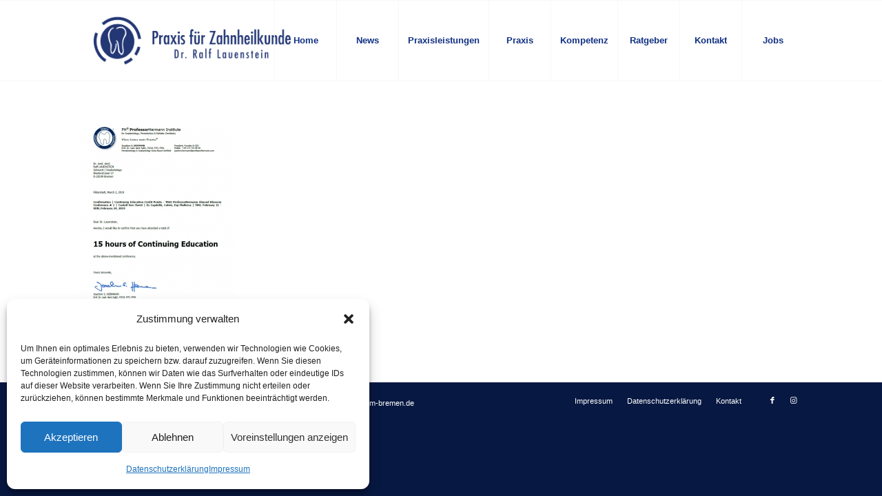

--- FILE ---
content_type: text/html; charset=UTF-8
request_url: https://www.zahnteam-bremen.de/kompetenz/15-hours_education/
body_size: 19726
content:
<!DOCTYPE html><html lang="de" class="html_stretched responsive av-preloader-disabled  html_header_top html_logo_left html_main_nav_header html_menu_right html_large html_header_sticky html_header_shrinking_disabled html_mobile_menu_tablet html_header_searchicon_disabled html_content_align_center html_header_unstick_top_disabled html_header_stretch_disabled html_av-submenu-hidden html_av-submenu-display-click html_av-overlay-full html_av-submenu-noclone html_entry_id_1704 av-cookies-no-cookie-consent av-no-preview av-default-lightbox html_text_menu_active av-mobile-menu-switch-default"><head><meta charset="UTF-8" /><meta name="viewport" content="width=device-width, initial-scale=1"><meta name='robots' content='index, follow, max-image-preview:large, max-snippet:-1, max-video-preview:-1' /><title>15-hours_Education - Zahnarztpraxis Bremen - Zahnteam Dr. Ralf Lauenstein - Ihr Zahnarzt</title><link rel="canonical" href="https://www.zahnteam-bremen.de/kompetenz/15-hours_education/" /><meta property="og:locale" content="de_DE" /><meta property="og:type" content="article" /><meta property="og:title" content="15-hours_Education - Zahnarztpraxis Bremen - Zahnteam Dr. Ralf Lauenstein - Ihr Zahnarzt" /><meta property="og:url" content="https://www.zahnteam-bremen.de/kompetenz/15-hours_education/" /><meta property="og:site_name" content="Zahnarztpraxis Bremen - Zahnteam Dr. Ralf Lauenstein - Ihr Zahnarzt" /><meta property="og:image" content="https://www.zahnteam-bremen.de/kompetenz/15-hours_education" /><meta property="og:image:width" content="720" /><meta property="og:image:height" content="952" /><meta property="og:image:type" content="image/jpeg" /><meta name="twitter:card" content="summary_large_image" /> <script type="application/ld+json" class="yoast-schema-graph">{"@context":"https://schema.org","@graph":[{"@type":"WebPage","@id":"https://www.zahnteam-bremen.de/kompetenz/15-hours_education/","url":"https://www.zahnteam-bremen.de/kompetenz/15-hours_education/","name":"15-hours_Education - Zahnarztpraxis Bremen - Zahnteam Dr. Ralf Lauenstein - Ihr Zahnarzt","isPartOf":{"@id":"https://www.zahnteam-bremen.de/#website"},"primaryImageOfPage":{"@id":"https://www.zahnteam-bremen.de/kompetenz/15-hours_education/#primaryimage"},"image":{"@id":"https://www.zahnteam-bremen.de/kompetenz/15-hours_education/#primaryimage"},"thumbnailUrl":"https://www.zahnteam-bremen.de/wp-content/uploads/2019/03/15-hours_Education.jpg","datePublished":"2019-03-06T13:22:20+00:00","dateModified":"2019-03-06T13:22:20+00:00","breadcrumb":{"@id":"https://www.zahnteam-bremen.de/kompetenz/15-hours_education/#breadcrumb"},"inLanguage":"de","potentialAction":[{"@type":"ReadAction","target":["https://www.zahnteam-bremen.de/kompetenz/15-hours_education/"]}]},{"@type":"ImageObject","inLanguage":"de","@id":"https://www.zahnteam-bremen.de/kompetenz/15-hours_education/#primaryimage","url":"https://www.zahnteam-bremen.de/wp-content/uploads/2019/03/15-hours_Education.jpg","contentUrl":"https://www.zahnteam-bremen.de/wp-content/uploads/2019/03/15-hours_Education.jpg","width":720,"height":952},{"@type":"BreadcrumbList","@id":"https://www.zahnteam-bremen.de/kompetenz/15-hours_education/#breadcrumb","itemListElement":[{"@type":"ListItem","position":1,"name":"Startseite","item":"https://www.zahnteam-bremen.de/home-2/"},{"@type":"ListItem","position":2,"name":"Kompetenz","item":"https://www.zahnteam-bremen.de/kompetenz/"},{"@type":"ListItem","position":3,"name":"15-hours_Education"}]},{"@type":"WebSite","@id":"https://www.zahnteam-bremen.de/#website","url":"https://www.zahnteam-bremen.de/","name":"Zahnarztpraxis Bremen - Zahnteam Dr. Ralf Lauenstein - Ihr Zahnarzt","description":"Ihr Zahnarzt für Zahnheilkunde ✓ Implantologie ✓ Wurzelbehandlungen ✓ Kiefergelenkdiagnostik ✓ Hypnose ✓ Lachgassedierung ✓ Kieferorthopädie ✓ in Bremen","potentialAction":[{"@type":"SearchAction","target":{"@type":"EntryPoint","urlTemplate":"https://www.zahnteam-bremen.de/?s={search_term_string}"},"query-input":"required name=search_term_string"}],"inLanguage":"de"}]}</script> <link rel='dns-prefetch' href='//www.zahnteam-bremen.de' /><link rel="alternate" type="application/rss+xml" title="Zahnarztpraxis Bremen - Zahnteam Dr. Ralf Lauenstein - Ihr Zahnarzt &raquo; Feed" href="https://www.zahnteam-bremen.de/feed/" /><link rel="alternate" type="application/rss+xml" title="Zahnarztpraxis Bremen - Zahnteam Dr. Ralf Lauenstein - Ihr Zahnarzt &raquo; Kommentar-Feed" href="https://www.zahnteam-bremen.de/comments/feed/" /> <script defer src="[data-uri]"></script> <link rel='stylesheet' id='avia-grid-css' href='https://www.zahnteam-bremen.de/wp-content/cache/autoptimize/autoptimize_single_c923986f264dfaa53264fe9f68f83beb.php?ver=6.0.1' type='text/css' media='all' /><link rel='stylesheet' id='avia-base-css' href='https://www.zahnteam-bremen.de/wp-content/cache/autoptimize/autoptimize_single_2f1f48efb0fc2a01306c32bc96738044.php?ver=6.0.1' type='text/css' media='all' /><link rel='stylesheet' id='avia-layout-css' href='https://www.zahnteam-bremen.de/wp-content/cache/autoptimize/autoptimize_single_c333f5ddc3ede1aa1afe2ce35afbc038.php?ver=6.0.1' type='text/css' media='all' /><link rel='stylesheet' id='avia-module-audioplayer-css' href='https://www.zahnteam-bremen.de/wp-content/cache/autoptimize/autoptimize_single_033acd0d6e0b5e2a913b66de50a96cbf.php?ver=6.0.1' type='text/css' media='all' /><link rel='stylesheet' id='avia-module-blog-css' href='https://www.zahnteam-bremen.de/wp-content/cache/autoptimize/autoptimize_single_bed5975b4827b5b20d53a01af01c3ed8.php?ver=6.0.1' type='text/css' media='all' /><link rel='stylesheet' id='avia-module-postslider-css' href='https://www.zahnteam-bremen.de/wp-content/cache/autoptimize/autoptimize_single_4ca084bf8bb2bf3074bdf5836596176e.php?ver=6.0.1' type='text/css' media='all' /><link rel='stylesheet' id='avia-module-button-css' href='https://www.zahnteam-bremen.de/wp-content/cache/autoptimize/autoptimize_single_eed9fff5128dcc57fdf6f99ba6b8eaf6.php?ver=6.0.1' type='text/css' media='all' /><link rel='stylesheet' id='avia-module-buttonrow-css' href='https://www.zahnteam-bremen.de/wp-content/cache/autoptimize/autoptimize_single_4eed102095e23d4e6d345081846064b3.php?ver=6.0.1' type='text/css' media='all' /><link rel='stylesheet' id='avia-module-button-fullwidth-css' href='https://www.zahnteam-bremen.de/wp-content/cache/autoptimize/autoptimize_single_9fec04997da80fdad2777108111f9e45.php?ver=6.0.1' type='text/css' media='all' /><link rel='stylesheet' id='avia-module-catalogue-css' href='https://www.zahnteam-bremen.de/wp-content/cache/autoptimize/autoptimize_single_76307b39f4976719167440011c0edfdb.php?ver=6.0.1' type='text/css' media='all' /><link rel='stylesheet' id='avia-module-comments-css' href='https://www.zahnteam-bremen.de/wp-content/cache/autoptimize/autoptimize_single_5bbf3ee9aaed957bec384aa668f1c0b5.php?ver=6.0.1' type='text/css' media='all' /><link rel='stylesheet' id='avia-module-contact-css' href='https://www.zahnteam-bremen.de/wp-content/cache/autoptimize/autoptimize_single_a9f40e3b207f53ed167783f87e6f7088.php?ver=6.0.1' type='text/css' media='all' /><link rel='stylesheet' id='avia-module-slideshow-css' href='https://www.zahnteam-bremen.de/wp-content/cache/autoptimize/autoptimize_single_2bb8f40f0ff92972794847f8aa641d23.php?ver=6.0.1' type='text/css' media='all' /><link rel='stylesheet' id='avia-module-slideshow-contentpartner-css' href='https://www.zahnteam-bremen.de/wp-content/cache/autoptimize/autoptimize_single_038303577e672241c16a4370f69be861.php?ver=6.0.1' type='text/css' media='all' /><link rel='stylesheet' id='avia-module-countdown-css' href='https://www.zahnteam-bremen.de/wp-content/cache/autoptimize/autoptimize_single_0bf8d0ce5416dbc3c57339ab2953a790.php?ver=6.0.1' type='text/css' media='all' /><link rel='stylesheet' id='avia-module-dynamic-field-css' href='https://www.zahnteam-bremen.de/wp-content/cache/autoptimize/autoptimize_single_5cddc258478e9794566587bed71d8f73.php?ver=6.0.1' type='text/css' media='all' /><link rel='stylesheet' id='avia-module-gallery-css' href='https://www.zahnteam-bremen.de/wp-content/cache/autoptimize/autoptimize_single_69a6fec7c68809bd986ef13883380d32.php?ver=6.0.1' type='text/css' media='all' /><link rel='stylesheet' id='avia-module-gallery-hor-css' href='https://www.zahnteam-bremen.de/wp-content/cache/autoptimize/autoptimize_single_1a3ef8762c3499be7edd1b9b02809a94.php?ver=6.0.1' type='text/css' media='all' /><link rel='stylesheet' id='avia-module-maps-css' href='https://www.zahnteam-bremen.de/wp-content/cache/autoptimize/autoptimize_single_f75ffd0986745561f1623bba185a6f53.php?ver=6.0.1' type='text/css' media='all' /><link rel='stylesheet' id='avia-module-gridrow-css' href='https://www.zahnteam-bremen.de/wp-content/cache/autoptimize/autoptimize_single_1e01017296f42c31721612d90e74ae7b.php?ver=6.0.1' type='text/css' media='all' /><link rel='stylesheet' id='avia-module-heading-css' href='https://www.zahnteam-bremen.de/wp-content/cache/autoptimize/autoptimize_single_106d26af122106b3a10a6d4b68ba7938.php?ver=6.0.1' type='text/css' media='all' /><link rel='stylesheet' id='avia-module-rotator-css' href='https://www.zahnteam-bremen.de/wp-content/cache/autoptimize/autoptimize_single_9c84210f49b8385742de8d7d25424ac5.php?ver=6.0.1' type='text/css' media='all' /><link rel='stylesheet' id='avia-module-hr-css' href='https://www.zahnteam-bremen.de/wp-content/cache/autoptimize/autoptimize_single_0787a678248ef8097d9221deae3282bb.php?ver=6.0.1' type='text/css' media='all' /><link rel='stylesheet' id='avia-module-icon-css' href='https://www.zahnteam-bremen.de/wp-content/cache/autoptimize/autoptimize_single_7094c0d353efd1042d5845de0ee6f688.php?ver=6.0.1' type='text/css' media='all' /><link rel='stylesheet' id='avia-module-icon-circles-css' href='https://www.zahnteam-bremen.de/wp-content/cache/autoptimize/autoptimize_single_4a1d25c3b5ff1e94db3c6973a79b8f4a.php?ver=6.0.1' type='text/css' media='all' /><link rel='stylesheet' id='avia-module-iconbox-css' href='https://www.zahnteam-bremen.de/wp-content/cache/autoptimize/autoptimize_single_005bcb124fa00155ce28d856c990c11d.php?ver=6.0.1' type='text/css' media='all' /><link rel='stylesheet' id='avia-module-icongrid-css' href='https://www.zahnteam-bremen.de/wp-content/cache/autoptimize/autoptimize_single_51fc53d52017b60ed06d77309f29edff.php?ver=6.0.1' type='text/css' media='all' /><link rel='stylesheet' id='avia-module-iconlist-css' href='https://www.zahnteam-bremen.de/wp-content/cache/autoptimize/autoptimize_single_2edad00c33795d9c6d5026a8130ad603.php?ver=6.0.1' type='text/css' media='all' /><link rel='stylesheet' id='avia-module-image-css' href='https://www.zahnteam-bremen.de/wp-content/cache/autoptimize/autoptimize_single_8b8aa660d24c88b1dfa81853bde06a58.php?ver=6.0.1' type='text/css' media='all' /><link rel='stylesheet' id='avia-module-image-diff-css' href='https://www.zahnteam-bremen.de/wp-content/cache/autoptimize/autoptimize_single_5d234117a84514837763c9a8145d0a6b.php?ver=6.0.1' type='text/css' media='all' /><link rel='stylesheet' id='avia-module-hotspot-css' href='https://www.zahnteam-bremen.de/wp-content/cache/autoptimize/autoptimize_single_d9cfe6c30ef8065a570d70490c925668.php?ver=6.0.1' type='text/css' media='all' /><link rel='stylesheet' id='avia-module-sc-lottie-animation-css' href='https://www.zahnteam-bremen.de/wp-content/cache/autoptimize/autoptimize_single_96072d373b2a94f692956ef73d6c3e68.php?ver=6.0.1' type='text/css' media='all' /><link rel='stylesheet' id='avia-module-magazine-css' href='https://www.zahnteam-bremen.de/wp-content/cache/autoptimize/autoptimize_single_4a6b857a338221553ee30f37e953b42c.php?ver=6.0.1' type='text/css' media='all' /><link rel='stylesheet' id='avia-module-masonry-css' href='https://www.zahnteam-bremen.de/wp-content/cache/autoptimize/autoptimize_single_1a204781902260bd76b3f17af1dd29f0.php?ver=6.0.1' type='text/css' media='all' /><link rel='stylesheet' id='avia-siteloader-css' href='https://www.zahnteam-bremen.de/wp-content/cache/autoptimize/autoptimize_single_2d6a61ca28a90c05968f32670397d449.php?ver=6.0.1' type='text/css' media='all' /><link rel='stylesheet' id='avia-module-menu-css' href='https://www.zahnteam-bremen.de/wp-content/cache/autoptimize/autoptimize_single_225d0a8b4b82ac97b95df541f151f675.php?ver=6.0.1' type='text/css' media='all' /><link rel='stylesheet' id='avia-module-notification-css' href='https://www.zahnteam-bremen.de/wp-content/cache/autoptimize/autoptimize_single_f25d2f95d38464649760467d6e732e71.php?ver=6.0.1' type='text/css' media='all' /><link rel='stylesheet' id='avia-module-numbers-css' href='https://www.zahnteam-bremen.de/wp-content/cache/autoptimize/autoptimize_single_ee6c8bed256d8b1eebc23409cd8df4a6.php?ver=6.0.1' type='text/css' media='all' /><link rel='stylesheet' id='avia-module-portfolio-css' href='https://www.zahnteam-bremen.de/wp-content/cache/autoptimize/autoptimize_single_56a6655dde0e69b1eeb09980fc830459.php?ver=6.0.1' type='text/css' media='all' /><link rel='stylesheet' id='avia-module-post-metadata-css' href='https://www.zahnteam-bremen.de/wp-content/cache/autoptimize/autoptimize_single_b5928a524e34135d81d395d2830cdf16.php?ver=6.0.1' type='text/css' media='all' /><link rel='stylesheet' id='avia-module-progress-bar-css' href='https://www.zahnteam-bremen.de/wp-content/cache/autoptimize/autoptimize_single_010e4eacd2807cf48b81ddff352365a3.php?ver=6.0.1' type='text/css' media='all' /><link rel='stylesheet' id='avia-module-promobox-css' href='https://www.zahnteam-bremen.de/wp-content/cache/autoptimize/autoptimize_single_6f78594beea65e98252b422acb83234b.php?ver=6.0.1' type='text/css' media='all' /><link rel='stylesheet' id='avia-sc-search-css' href='https://www.zahnteam-bremen.de/wp-content/cache/autoptimize/autoptimize_single_b5f5ba0f6967fae83f656eaa2dcda69b.php?ver=6.0.1' type='text/css' media='all' /><link rel='stylesheet' id='avia-module-slideshow-accordion-css' href='https://www.zahnteam-bremen.de/wp-content/cache/autoptimize/autoptimize_single_aa302ceb48c87b48ba96a9e5daee5a36.php?ver=6.0.1' type='text/css' media='all' /><link rel='stylesheet' id='avia-module-slideshow-feature-image-css' href='https://www.zahnteam-bremen.de/wp-content/cache/autoptimize/autoptimize_single_e4dcc415ea1ba0135fe9d59c9d30dd40.php?ver=6.0.1' type='text/css' media='all' /><link rel='stylesheet' id='avia-module-slideshow-fullsize-css' href='https://www.zahnteam-bremen.de/wp-content/cache/autoptimize/autoptimize_single_e86ae087305d22072d5680fda3603297.php?ver=6.0.1' type='text/css' media='all' /><link rel='stylesheet' id='avia-module-slideshow-fullscreen-css' href='https://www.zahnteam-bremen.de/wp-content/cache/autoptimize/autoptimize_single_7b360c756bcb04ee36bf6fb26ee63879.php?ver=6.0.1' type='text/css' media='all' /><link rel='stylesheet' id='avia-module-slideshow-ls-css' href='https://www.zahnteam-bremen.de/wp-content/cache/autoptimize/autoptimize_single_579c66e16caabb71749071e4249aec07.php?ver=6.0.1' type='text/css' media='all' /><link rel='stylesheet' id='avia-module-social-css' href='https://www.zahnteam-bremen.de/wp-content/cache/autoptimize/autoptimize_single_4c67777637c22fb84d10abbd43e3739b.php?ver=6.0.1' type='text/css' media='all' /><link rel='stylesheet' id='avia-module-tabsection-css' href='https://www.zahnteam-bremen.de/wp-content/cache/autoptimize/autoptimize_single_419e0749594cb780749c645d935916da.php?ver=6.0.1' type='text/css' media='all' /><link rel='stylesheet' id='avia-module-table-css' href='https://www.zahnteam-bremen.de/wp-content/cache/autoptimize/autoptimize_single_f96b84036700e9e4d13a83c603fb9c2a.php?ver=6.0.1' type='text/css' media='all' /><link rel='stylesheet' id='avia-module-tabs-css' href='https://www.zahnteam-bremen.de/wp-content/cache/autoptimize/autoptimize_single_15af65796214614b782c84731b920acc.php?ver=6.0.1' type='text/css' media='all' /><link rel='stylesheet' id='avia-module-team-css' href='https://www.zahnteam-bremen.de/wp-content/cache/autoptimize/autoptimize_single_9edb01dc36e71bd3b2ffa3adede0c245.php?ver=6.0.1' type='text/css' media='all' /><link rel='stylesheet' id='avia-module-testimonials-css' href='https://www.zahnteam-bremen.de/wp-content/cache/autoptimize/autoptimize_single_dda20459cef16cb6c4b883d9c3ae38a5.php?ver=6.0.1' type='text/css' media='all' /><link rel='stylesheet' id='avia-module-timeline-css' href='https://www.zahnteam-bremen.de/wp-content/cache/autoptimize/autoptimize_single_b23053dc6fb585369b8cd2651c1c560f.php?ver=6.0.1' type='text/css' media='all' /><link rel='stylesheet' id='avia-module-toggles-css' href='https://www.zahnteam-bremen.de/wp-content/cache/autoptimize/autoptimize_single_60f474c88995d73274e9b03475058369.php?ver=6.0.1' type='text/css' media='all' /><link rel='stylesheet' id='avia-module-video-css' href='https://www.zahnteam-bremen.de/wp-content/cache/autoptimize/autoptimize_single_4029f35be23eb9b06ae9d80d9281e374.php?ver=6.0.1' type='text/css' media='all' /><style id='wp-emoji-styles-inline-css' type='text/css'>img.wp-smiley, img.emoji {
		display: inline !important;
		border: none !important;
		box-shadow: none !important;
		height: 1em !important;
		width: 1em !important;
		margin: 0 0.07em !important;
		vertical-align: -0.1em !important;
		background: none !important;
		padding: 0 !important;
	}</style><link rel='stylesheet' id='wp-block-library-css' href='https://www.zahnteam-bremen.de/wp-includes/css/dist/block-library/style.min.css?ver=6.5.7' type='text/css' media='all' /><style id='global-styles-inline-css' type='text/css'>body{--wp--preset--color--black: #000000;--wp--preset--color--cyan-bluish-gray: #abb8c3;--wp--preset--color--white: #ffffff;--wp--preset--color--pale-pink: #f78da7;--wp--preset--color--vivid-red: #cf2e2e;--wp--preset--color--luminous-vivid-orange: #ff6900;--wp--preset--color--luminous-vivid-amber: #fcb900;--wp--preset--color--light-green-cyan: #7bdcb5;--wp--preset--color--vivid-green-cyan: #00d084;--wp--preset--color--pale-cyan-blue: #8ed1fc;--wp--preset--color--vivid-cyan-blue: #0693e3;--wp--preset--color--vivid-purple: #9b51e0;--wp--preset--color--metallic-red: #b02b2c;--wp--preset--color--maximum-yellow-red: #edae44;--wp--preset--color--yellow-sun: #eeee22;--wp--preset--color--palm-leaf: #83a846;--wp--preset--color--aero: #7bb0e7;--wp--preset--color--old-lavender: #745f7e;--wp--preset--color--steel-teal: #5f8789;--wp--preset--color--raspberry-pink: #d65799;--wp--preset--color--medium-turquoise: #4ecac2;--wp--preset--gradient--vivid-cyan-blue-to-vivid-purple: linear-gradient(135deg,rgba(6,147,227,1) 0%,rgb(155,81,224) 100%);--wp--preset--gradient--light-green-cyan-to-vivid-green-cyan: linear-gradient(135deg,rgb(122,220,180) 0%,rgb(0,208,130) 100%);--wp--preset--gradient--luminous-vivid-amber-to-luminous-vivid-orange: linear-gradient(135deg,rgba(252,185,0,1) 0%,rgba(255,105,0,1) 100%);--wp--preset--gradient--luminous-vivid-orange-to-vivid-red: linear-gradient(135deg,rgba(255,105,0,1) 0%,rgb(207,46,46) 100%);--wp--preset--gradient--very-light-gray-to-cyan-bluish-gray: linear-gradient(135deg,rgb(238,238,238) 0%,rgb(169,184,195) 100%);--wp--preset--gradient--cool-to-warm-spectrum: linear-gradient(135deg,rgb(74,234,220) 0%,rgb(151,120,209) 20%,rgb(207,42,186) 40%,rgb(238,44,130) 60%,rgb(251,105,98) 80%,rgb(254,248,76) 100%);--wp--preset--gradient--blush-light-purple: linear-gradient(135deg,rgb(255,206,236) 0%,rgb(152,150,240) 100%);--wp--preset--gradient--blush-bordeaux: linear-gradient(135deg,rgb(254,205,165) 0%,rgb(254,45,45) 50%,rgb(107,0,62) 100%);--wp--preset--gradient--luminous-dusk: linear-gradient(135deg,rgb(255,203,112) 0%,rgb(199,81,192) 50%,rgb(65,88,208) 100%);--wp--preset--gradient--pale-ocean: linear-gradient(135deg,rgb(255,245,203) 0%,rgb(182,227,212) 50%,rgb(51,167,181) 100%);--wp--preset--gradient--electric-grass: linear-gradient(135deg,rgb(202,248,128) 0%,rgb(113,206,126) 100%);--wp--preset--gradient--midnight: linear-gradient(135deg,rgb(2,3,129) 0%,rgb(40,116,252) 100%);--wp--preset--font-size--small: 1rem;--wp--preset--font-size--medium: 1.125rem;--wp--preset--font-size--large: 1.75rem;--wp--preset--font-size--x-large: clamp(1.75rem, 3vw, 2.25rem);--wp--preset--spacing--20: 0.44rem;--wp--preset--spacing--30: 0.67rem;--wp--preset--spacing--40: 1rem;--wp--preset--spacing--50: 1.5rem;--wp--preset--spacing--60: 2.25rem;--wp--preset--spacing--70: 3.38rem;--wp--preset--spacing--80: 5.06rem;--wp--preset--shadow--natural: 6px 6px 9px rgba(0, 0, 0, 0.2);--wp--preset--shadow--deep: 12px 12px 50px rgba(0, 0, 0, 0.4);--wp--preset--shadow--sharp: 6px 6px 0px rgba(0, 0, 0, 0.2);--wp--preset--shadow--outlined: 6px 6px 0px -3px rgba(255, 255, 255, 1), 6px 6px rgba(0, 0, 0, 1);--wp--preset--shadow--crisp: 6px 6px 0px rgba(0, 0, 0, 1);}body { margin: 0;--wp--style--global--content-size: 800px;--wp--style--global--wide-size: 1130px; }.wp-site-blocks > .alignleft { float: left; margin-right: 2em; }.wp-site-blocks > .alignright { float: right; margin-left: 2em; }.wp-site-blocks > .aligncenter { justify-content: center; margin-left: auto; margin-right: auto; }:where(.is-layout-flex){gap: 0.5em;}:where(.is-layout-grid){gap: 0.5em;}body .is-layout-flow > .alignleft{float: left;margin-inline-start: 0;margin-inline-end: 2em;}body .is-layout-flow > .alignright{float: right;margin-inline-start: 2em;margin-inline-end: 0;}body .is-layout-flow > .aligncenter{margin-left: auto !important;margin-right: auto !important;}body .is-layout-constrained > .alignleft{float: left;margin-inline-start: 0;margin-inline-end: 2em;}body .is-layout-constrained > .alignright{float: right;margin-inline-start: 2em;margin-inline-end: 0;}body .is-layout-constrained > .aligncenter{margin-left: auto !important;margin-right: auto !important;}body .is-layout-constrained > :where(:not(.alignleft):not(.alignright):not(.alignfull)){max-width: var(--wp--style--global--content-size);margin-left: auto !important;margin-right: auto !important;}body .is-layout-constrained > .alignwide{max-width: var(--wp--style--global--wide-size);}body .is-layout-flex{display: flex;}body .is-layout-flex{flex-wrap: wrap;align-items: center;}body .is-layout-flex > *{margin: 0;}body .is-layout-grid{display: grid;}body .is-layout-grid > *{margin: 0;}body{padding-top: 0px;padding-right: 0px;padding-bottom: 0px;padding-left: 0px;}a:where(:not(.wp-element-button)){text-decoration: underline;}.wp-element-button, .wp-block-button__link{background-color: #32373c;border-width: 0;color: #fff;font-family: inherit;font-size: inherit;line-height: inherit;padding: calc(0.667em + 2px) calc(1.333em + 2px);text-decoration: none;}.has-black-color{color: var(--wp--preset--color--black) !important;}.has-cyan-bluish-gray-color{color: var(--wp--preset--color--cyan-bluish-gray) !important;}.has-white-color{color: var(--wp--preset--color--white) !important;}.has-pale-pink-color{color: var(--wp--preset--color--pale-pink) !important;}.has-vivid-red-color{color: var(--wp--preset--color--vivid-red) !important;}.has-luminous-vivid-orange-color{color: var(--wp--preset--color--luminous-vivid-orange) !important;}.has-luminous-vivid-amber-color{color: var(--wp--preset--color--luminous-vivid-amber) !important;}.has-light-green-cyan-color{color: var(--wp--preset--color--light-green-cyan) !important;}.has-vivid-green-cyan-color{color: var(--wp--preset--color--vivid-green-cyan) !important;}.has-pale-cyan-blue-color{color: var(--wp--preset--color--pale-cyan-blue) !important;}.has-vivid-cyan-blue-color{color: var(--wp--preset--color--vivid-cyan-blue) !important;}.has-vivid-purple-color{color: var(--wp--preset--color--vivid-purple) !important;}.has-metallic-red-color{color: var(--wp--preset--color--metallic-red) !important;}.has-maximum-yellow-red-color{color: var(--wp--preset--color--maximum-yellow-red) !important;}.has-yellow-sun-color{color: var(--wp--preset--color--yellow-sun) !important;}.has-palm-leaf-color{color: var(--wp--preset--color--palm-leaf) !important;}.has-aero-color{color: var(--wp--preset--color--aero) !important;}.has-old-lavender-color{color: var(--wp--preset--color--old-lavender) !important;}.has-steel-teal-color{color: var(--wp--preset--color--steel-teal) !important;}.has-raspberry-pink-color{color: var(--wp--preset--color--raspberry-pink) !important;}.has-medium-turquoise-color{color: var(--wp--preset--color--medium-turquoise) !important;}.has-black-background-color{background-color: var(--wp--preset--color--black) !important;}.has-cyan-bluish-gray-background-color{background-color: var(--wp--preset--color--cyan-bluish-gray) !important;}.has-white-background-color{background-color: var(--wp--preset--color--white) !important;}.has-pale-pink-background-color{background-color: var(--wp--preset--color--pale-pink) !important;}.has-vivid-red-background-color{background-color: var(--wp--preset--color--vivid-red) !important;}.has-luminous-vivid-orange-background-color{background-color: var(--wp--preset--color--luminous-vivid-orange) !important;}.has-luminous-vivid-amber-background-color{background-color: var(--wp--preset--color--luminous-vivid-amber) !important;}.has-light-green-cyan-background-color{background-color: var(--wp--preset--color--light-green-cyan) !important;}.has-vivid-green-cyan-background-color{background-color: var(--wp--preset--color--vivid-green-cyan) !important;}.has-pale-cyan-blue-background-color{background-color: var(--wp--preset--color--pale-cyan-blue) !important;}.has-vivid-cyan-blue-background-color{background-color: var(--wp--preset--color--vivid-cyan-blue) !important;}.has-vivid-purple-background-color{background-color: var(--wp--preset--color--vivid-purple) !important;}.has-metallic-red-background-color{background-color: var(--wp--preset--color--metallic-red) !important;}.has-maximum-yellow-red-background-color{background-color: var(--wp--preset--color--maximum-yellow-red) !important;}.has-yellow-sun-background-color{background-color: var(--wp--preset--color--yellow-sun) !important;}.has-palm-leaf-background-color{background-color: var(--wp--preset--color--palm-leaf) !important;}.has-aero-background-color{background-color: var(--wp--preset--color--aero) !important;}.has-old-lavender-background-color{background-color: var(--wp--preset--color--old-lavender) !important;}.has-steel-teal-background-color{background-color: var(--wp--preset--color--steel-teal) !important;}.has-raspberry-pink-background-color{background-color: var(--wp--preset--color--raspberry-pink) !important;}.has-medium-turquoise-background-color{background-color: var(--wp--preset--color--medium-turquoise) !important;}.has-black-border-color{border-color: var(--wp--preset--color--black) !important;}.has-cyan-bluish-gray-border-color{border-color: var(--wp--preset--color--cyan-bluish-gray) !important;}.has-white-border-color{border-color: var(--wp--preset--color--white) !important;}.has-pale-pink-border-color{border-color: var(--wp--preset--color--pale-pink) !important;}.has-vivid-red-border-color{border-color: var(--wp--preset--color--vivid-red) !important;}.has-luminous-vivid-orange-border-color{border-color: var(--wp--preset--color--luminous-vivid-orange) !important;}.has-luminous-vivid-amber-border-color{border-color: var(--wp--preset--color--luminous-vivid-amber) !important;}.has-light-green-cyan-border-color{border-color: var(--wp--preset--color--light-green-cyan) !important;}.has-vivid-green-cyan-border-color{border-color: var(--wp--preset--color--vivid-green-cyan) !important;}.has-pale-cyan-blue-border-color{border-color: var(--wp--preset--color--pale-cyan-blue) !important;}.has-vivid-cyan-blue-border-color{border-color: var(--wp--preset--color--vivid-cyan-blue) !important;}.has-vivid-purple-border-color{border-color: var(--wp--preset--color--vivid-purple) !important;}.has-metallic-red-border-color{border-color: var(--wp--preset--color--metallic-red) !important;}.has-maximum-yellow-red-border-color{border-color: var(--wp--preset--color--maximum-yellow-red) !important;}.has-yellow-sun-border-color{border-color: var(--wp--preset--color--yellow-sun) !important;}.has-palm-leaf-border-color{border-color: var(--wp--preset--color--palm-leaf) !important;}.has-aero-border-color{border-color: var(--wp--preset--color--aero) !important;}.has-old-lavender-border-color{border-color: var(--wp--preset--color--old-lavender) !important;}.has-steel-teal-border-color{border-color: var(--wp--preset--color--steel-teal) !important;}.has-raspberry-pink-border-color{border-color: var(--wp--preset--color--raspberry-pink) !important;}.has-medium-turquoise-border-color{border-color: var(--wp--preset--color--medium-turquoise) !important;}.has-vivid-cyan-blue-to-vivid-purple-gradient-background{background: var(--wp--preset--gradient--vivid-cyan-blue-to-vivid-purple) !important;}.has-light-green-cyan-to-vivid-green-cyan-gradient-background{background: var(--wp--preset--gradient--light-green-cyan-to-vivid-green-cyan) !important;}.has-luminous-vivid-amber-to-luminous-vivid-orange-gradient-background{background: var(--wp--preset--gradient--luminous-vivid-amber-to-luminous-vivid-orange) !important;}.has-luminous-vivid-orange-to-vivid-red-gradient-background{background: var(--wp--preset--gradient--luminous-vivid-orange-to-vivid-red) !important;}.has-very-light-gray-to-cyan-bluish-gray-gradient-background{background: var(--wp--preset--gradient--very-light-gray-to-cyan-bluish-gray) !important;}.has-cool-to-warm-spectrum-gradient-background{background: var(--wp--preset--gradient--cool-to-warm-spectrum) !important;}.has-blush-light-purple-gradient-background{background: var(--wp--preset--gradient--blush-light-purple) !important;}.has-blush-bordeaux-gradient-background{background: var(--wp--preset--gradient--blush-bordeaux) !important;}.has-luminous-dusk-gradient-background{background: var(--wp--preset--gradient--luminous-dusk) !important;}.has-pale-ocean-gradient-background{background: var(--wp--preset--gradient--pale-ocean) !important;}.has-electric-grass-gradient-background{background: var(--wp--preset--gradient--electric-grass) !important;}.has-midnight-gradient-background{background: var(--wp--preset--gradient--midnight) !important;}.has-small-font-size{font-size: var(--wp--preset--font-size--small) !important;}.has-medium-font-size{font-size: var(--wp--preset--font-size--medium) !important;}.has-large-font-size{font-size: var(--wp--preset--font-size--large) !important;}.has-x-large-font-size{font-size: var(--wp--preset--font-size--x-large) !important;}
.wp-block-navigation a:where(:not(.wp-element-button)){color: inherit;}
:where(.wp-block-post-template.is-layout-flex){gap: 1.25em;}:where(.wp-block-post-template.is-layout-grid){gap: 1.25em;}
:where(.wp-block-columns.is-layout-flex){gap: 2em;}:where(.wp-block-columns.is-layout-grid){gap: 2em;}
.wp-block-pullquote{font-size: 1.5em;line-height: 1.6;}</style><link rel='stylesheet' id='contact-form-7-css' href='https://www.zahnteam-bremen.de/wp-content/cache/autoptimize/autoptimize_single_3fd2afa98866679439097f4ab102fe0a.php?ver=5.9.6' type='text/css' media='all' /><link rel='stylesheet' id='cmplz-general-css' href='https://www.zahnteam-bremen.de/wp-content/plugins/complianz-gdpr/assets/css/cookieblocker.min.css?ver=1747210809' type='text/css' media='all' /><link rel='stylesheet' id='avia-scs-css' href='https://www.zahnteam-bremen.de/wp-content/cache/autoptimize/autoptimize_single_3fda5b72b2c22f5c0fd06205678cc979.php?ver=6.0.1' type='text/css' media='all' /><link rel='stylesheet' id='avia-fold-unfold-css' href='https://www.zahnteam-bremen.de/wp-content/cache/autoptimize/autoptimize_single_8d5e91a519eb626b9afc723d155fc111.php?ver=6.0.1' type='text/css' media='all' /><link rel='stylesheet' id='avia-popup-css-css' href='https://www.zahnteam-bremen.de/wp-content/themes/enfold/js/aviapopup/magnific-popup.min.css?ver=6.0.1' type='text/css' media='screen' /><link rel='stylesheet' id='avia-lightbox-css' href='https://www.zahnteam-bremen.de/wp-content/cache/autoptimize/autoptimize_single_10d58ef274ea3934f79493c649b5e5a4.php?ver=6.0.1' type='text/css' media='screen' /><link rel='stylesheet' id='avia-widget-css-css' href='https://www.zahnteam-bremen.de/wp-content/cache/autoptimize/autoptimize_single_cd4cacb42d86900ce21ae76f58392e04.php?ver=6.0.1' type='text/css' media='screen' /><link rel='stylesheet' id='avia-dynamic-css' href='https://www.zahnteam-bremen.de/wp-content/cache/autoptimize/autoptimize_single_6c3ac69f42af15c622091f402a207f85.php?ver=68dc391e4f47e' type='text/css' media='all' /><link rel='stylesheet' id='avia-custom-css' href='https://www.zahnteam-bremen.de/wp-content/themes/enfold/css/custom.css?ver=6.0.1' type='text/css' media='all' /> <script defer type="text/javascript" src="https://www.zahnteam-bremen.de/wp-includes/js/jquery/jquery.min.js?ver=3.7.1" id="jquery-core-js"></script> <script defer type="text/javascript" src="https://www.zahnteam-bremen.de/wp-includes/js/jquery/jquery-migrate.min.js?ver=3.4.1" id="jquery-migrate-js"></script> <script defer type="text/javascript" src="https://www.zahnteam-bremen.de/wp-content/cache/autoptimize/autoptimize_single_c5ba8cbb456a2694cedb43b7c89e458b.php?ver=6.0.1" id="avia-js-js"></script> <script defer type="text/javascript" src="https://www.zahnteam-bremen.de/wp-content/cache/autoptimize/autoptimize_single_e96846193549df893ebe4d182543230a.php?ver=6.0.1" id="avia-compat-js"></script> <link rel="https://api.w.org/" href="https://www.zahnteam-bremen.de/wp-json/" /><link rel="alternate" type="application/json" href="https://www.zahnteam-bremen.de/wp-json/wp/v2/media/1704" /><link rel="EditURI" type="application/rsd+xml" title="RSD" href="https://www.zahnteam-bremen.de/xmlrpc.php?rsd" /><meta name="generator" content="WordPress 6.5.7" /><link rel='shortlink' href='https://www.zahnteam-bremen.de/?p=1704' /><link rel="alternate" type="application/json+oembed" href="https://www.zahnteam-bremen.de/wp-json/oembed/1.0/embed?url=https%3A%2F%2Fwww.zahnteam-bremen.de%2Fkompetenz%2F15-hours_education%2F" /><link rel="alternate" type="text/xml+oembed" href="https://www.zahnteam-bremen.de/wp-json/oembed/1.0/embed?url=https%3A%2F%2Fwww.zahnteam-bremen.de%2Fkompetenz%2F15-hours_education%2F&#038;format=xml" /> <script defer src="https://321med8.com/cdn/server/6b1558cf9ac6f14f53e359727086a1435fa755f1/321med.js"></script><script defer src="https://321med-cdn.com/321med.js"></script> <style>.cmplz-hidden {
					display: none !important;
				}</style><link rel="profile" href="https://gmpg.org/xfn/11" /><link rel="alternate" type="application/rss+xml" title="Zahnarztpraxis Bremen - Zahnteam Dr. Ralf Lauenstein - Ihr Zahnarzt RSS2 Feed" href="https://www.zahnteam-bremen.de/feed/" /><link rel="pingback" href="https://www.zahnteam-bremen.de/xmlrpc.php" /> <!--[if lt IE 9]><script src="https://www.zahnteam-bremen.de/wp-content/themes/enfold/js/html5shiv.js"></script><![endif]--><link rel="icon" href="https://www.zahnteam-bremen.de/wp-content/uploads/2017/09/logo-fav.png" type="image/png"><style type="text/css">@font-face {font-family: 'entypo-fontello'; font-weight: normal; font-style: normal; font-display: auto;
		src: url('https://www.zahnteam-bremen.de/wp-content/themes/enfold/config-templatebuilder/avia-template-builder/assets/fonts/entypo-fontello.woff2') format('woff2'),
		url('https://www.zahnteam-bremen.de/wp-content/themes/enfold/config-templatebuilder/avia-template-builder/assets/fonts/entypo-fontello.woff') format('woff'),
		url('https://www.zahnteam-bremen.de/wp-content/themes/enfold/config-templatebuilder/avia-template-builder/assets/fonts/entypo-fontello.ttf') format('truetype'),
		url('https://www.zahnteam-bremen.de/wp-content/themes/enfold/config-templatebuilder/avia-template-builder/assets/fonts/entypo-fontello.svg#entypo-fontello') format('svg'),
		url('https://www.zahnteam-bremen.de/wp-content/themes/enfold/config-templatebuilder/avia-template-builder/assets/fonts/entypo-fontello.eot'),
		url('https://www.zahnteam-bremen.de/wp-content/themes/enfold/config-templatebuilder/avia-template-builder/assets/fonts/entypo-fontello.eot?#iefix') format('embedded-opentype');
		} #top .avia-font-entypo-fontello, body .avia-font-entypo-fontello, html body [data-av_iconfont='entypo-fontello']:before{ font-family: 'entypo-fontello'; }</style></head><body data-cmplz=1 id="top" class="attachment attachment-template-default attachmentid-1704 attachment-jpeg stretched no_sidebar_border rtl_columns av-curtain-numeric helvetica neue-websave helvetica_neue  avia-responsive-images-support" itemscope="itemscope" itemtype="https://schema.org/WebPage" ><div id='wrap_all'><header id='header' class='all_colors header_color light_bg_color  av_header_top av_logo_left av_main_nav_header av_menu_right av_large av_header_sticky av_header_shrinking_disabled av_header_stretch_disabled av_mobile_menu_tablet av_header_searchicon_disabled av_header_unstick_top_disabled av_seperator_big_border av_bottom_nav_disabled ' data-av_shrink_factor='50' role="banner" itemscope="itemscope" itemtype="https://schema.org/WPHeader" ><div  id='header_main' class='container_wrap container_wrap_logo'><div class='container av-logo-container'><div class='inner-container'><span class='logo avia-standard-logo'><a href='https://www.zahnteam-bremen.de/' class='' aria-label='logo-blau' title='logo-blau'><img src="https://www.zahnteam-bremen.de/wp-content/uploads/2020/01/logo-blau.png" srcset="https://www.zahnteam-bremen.de/wp-content/uploads/2020/01/logo-blau.png 1849w, https://www.zahnteam-bremen.de/wp-content/uploads/2020/01/logo-blau-300x105.png 300w, https://www.zahnteam-bremen.de/wp-content/uploads/2020/01/logo-blau-1030x362.png 1030w, https://www.zahnteam-bremen.de/wp-content/uploads/2020/01/logo-blau-768x270.png 768w, https://www.zahnteam-bremen.de/wp-content/uploads/2020/01/logo-blau-1536x539.png 1536w, https://www.zahnteam-bremen.de/wp-content/uploads/2020/01/logo-blau-1500x527.png 1500w, https://www.zahnteam-bremen.de/wp-content/uploads/2020/01/logo-blau-705x247.png 705w" sizes="(max-width: 1849px) 100vw, 1849px" height="100" width="300" alt='Zahnarztpraxis Bremen - Zahnteam Dr. Ralf Lauenstein - Ihr Zahnarzt' title='logo-blau' /></a></span><nav class='main_menu' data-selectname='Seite auswählen'  role="navigation" itemscope="itemscope" itemtype="https://schema.org/SiteNavigationElement" ><div class="avia-menu av-main-nav-wrap"><ul role="menu" class="menu av-main-nav" id="avia-menu"><li role="menuitem" id="menu-item-3635" class="menu-item menu-item-type-post_type menu-item-object-page menu-item-home menu-item-top-level menu-item-top-level-1"><a href="https://www.zahnteam-bremen.de/" itemprop="url" tabindex="0"><span class="avia-bullet"></span><span class="avia-menu-text">Home</span><span class="avia-menu-fx"><span class="avia-arrow-wrap"><span class="avia-arrow"></span></span></span></a></li><li role="menuitem" id="menu-item-108" class="menu-item menu-item-type-post_type menu-item-object-page menu-item-top-level menu-item-top-level-2"><a href="https://www.zahnteam-bremen.de/news/" itemprop="url" tabindex="0"><span class="avia-bullet"></span><span class="avia-menu-text">News</span><span class="avia-menu-fx"><span class="avia-arrow-wrap"><span class="avia-arrow"></span></span></span></a></li><li role="menuitem" id="menu-item-106" class="menu-item menu-item-type-post_type menu-item-object-page menu-item-has-children menu-item-mega-parent  menu-item-top-level menu-item-top-level-3"><a href="https://www.zahnteam-bremen.de/praxisleistungen/" itemprop="url" tabindex="0"><span class="avia-bullet"></span><span class="avia-menu-text">Praxisleistungen</span><span class="avia-menu-fx"><span class="avia-arrow-wrap"><span class="avia-arrow"></span></span></span></a><div class='avia_mega_div avia_mega6 twelve units'><ul class="sub-menu"><li role="menuitem" id="menu-item-2078" class="menu-item menu-item-type-custom menu-item-object-custom menu-item-has-children avia_mega_menu_columns_6 three units  avia_mega_menu_columns_first"><span class='mega_menu_title heading-color av-special-font'>ZAHNVORSORGE</span><ul class="sub-menu"><li role="menuitem" id="menu-item-257" class="menu-item menu-item-type-post_type menu-item-object-page"><a href="https://www.zahnteam-bremen.de/praxisleistungen/professionelle-zahnreinigung-in-bremen/" itemprop="url" tabindex="0"><span class="avia-bullet"></span><span class="avia-menu-text">Professionelle Zahnreinigung in Bremen</span></a></li><li role="menuitem" id="menu-item-251" class="menu-item menu-item-type-post_type menu-item-object-page"><a href="https://www.zahnteam-bremen.de/praxisleistungen/individual-prophylaxe/" itemprop="url" tabindex="0"><span class="avia-bullet"></span><span class="avia-menu-text">Individual- Prophylaxe</span></a></li><li role="menuitem" id="menu-item-241" class="menu-item menu-item-type-post_type menu-item-object-page"><a href="https://www.zahnteam-bremen.de/praxisleistungen/air-flow/" itemprop="url" tabindex="0"><span class="avia-bullet"></span><span class="avia-menu-text">Air-Flow</span></a></li></ul></li><li role="menuitem" id="menu-item-2079" class="menu-item menu-item-type-custom menu-item-object-custom menu-item-has-children avia_mega_menu_columns_6 three units "><span class='mega_menu_title heading-color av-special-font'>ZAHNERHALT</span><ul class="sub-menu"><li role="menuitem" id="menu-item-258" class="menu-item menu-item-type-post_type menu-item-object-page"><a href="https://www.zahnteam-bremen.de/praxisleistungen/zahnfuellungen/" itemprop="url" tabindex="0"><span class="avia-bullet"></span><span class="avia-menu-text">Zahnfüllungen</span></a></li><li role="menuitem" id="menu-item-256" class="menu-item menu-item-type-post_type menu-item-object-page"><a href="https://www.zahnteam-bremen.de/praxisleistungen/parodontalbehandlung/" itemprop="url" tabindex="0"><span class="avia-bullet"></span><span class="avia-menu-text">Parodontalbehandlung</span></a></li><li role="menuitem" id="menu-item-246" class="menu-item menu-item-type-post_type menu-item-object-page"><a href="https://www.zahnteam-bremen.de/praxisleistungen/endodontie-wurzelbehandlungen/" itemprop="url" tabindex="0"><span class="avia-bullet"></span><span class="avia-menu-text">Wurzelbehandlungen – Endodontie</span></a></li></ul></li><li role="menuitem" id="menu-item-2080" class="menu-item menu-item-type-custom menu-item-object-custom menu-item-has-children avia_mega_menu_columns_6 three units "><span class='mega_menu_title heading-color av-special-font'>ZAHNÄSTHETIK</span><ul class="sub-menu"><li role="menuitem" id="menu-item-244" class="menu-item menu-item-type-post_type menu-item-object-page"><a href="https://www.zahnteam-bremen.de/praxisleistungen/bleaching/" itemprop="url" tabindex="0"><span class="avia-bullet"></span><span class="avia-menu-text">Bleaching</span></a></li><li role="menuitem" id="menu-item-242" class="menu-item menu-item-type-post_type menu-item-object-page"><a href="https://www.zahnteam-bremen.de/praxisleistungen/167-2/" itemprop="url" tabindex="0"><span class="avia-bullet"></span><span class="avia-menu-text">Ästhetische Zahnheilkunde</span></a></li></ul></li><li role="menuitem" id="menu-item-2082" class="menu-item menu-item-type-custom menu-item-object-custom menu-item-has-children avia_mega_menu_columns_6 three units "><span class='mega_menu_title heading-color av-special-font'>IMPLANTOLOGIE</span><ul class="sub-menu"><li role="menuitem" id="menu-item-250" class="menu-item menu-item-type-post_type menu-item-object-page"><a href="https://www.zahnteam-bremen.de/praxisleistungen/implantate/" itemprop="url" tabindex="0"><span class="avia-bullet"></span><span class="avia-menu-text">Implantate</span></a></li><li role="menuitem" id="menu-item-245" class="menu-item menu-item-type-post_type menu-item-object-page"><a href="https://www.zahnteam-bremen.de/praxisleistungen/ct-unterstuetzte-implantologie-in-bremen/" itemprop="url" tabindex="0"><span class="avia-bullet"></span><span class="avia-menu-text">CT – unterstützte Implantologie in Bremen</span></a></li><li role="menuitem" id="menu-item-3767" class="menu-item menu-item-type-post_type menu-item-object-post"><a href="https://www.zahnteam-bremen.de/neuer-ansatz-fur-die-implantatreinigung/" itemprop="url" tabindex="0"><span class="avia-bullet"></span><span class="avia-menu-text">GalvoSurge &#8211; Implantatreinigung</span></a></li><li role="menuitem" id="menu-item-3768" class="menu-item menu-item-type-post_type menu-item-object-page"><a href="https://www.zahnteam-bremen.de/zaehne-an-einem-tag/" itemprop="url" tabindex="0"><span class="avia-bullet"></span><span class="avia-menu-text">Feste Zähne an einem Tag</span></a></li></ul></li><li role="menuitem" id="menu-item-2083" class="menu-item menu-item-type-custom menu-item-object-custom menu-item-has-children avia_mega_menu_columns_6 three units "><span class='mega_menu_title heading-color av-special-font'>SCHMERZFREIE BEHANDLUNG</span><ul class="sub-menu"><li role="menuitem" id="menu-item-254" class="menu-item menu-item-type-post_type menu-item-object-page"><a href="https://www.zahnteam-bremen.de/praxisleistungen/lachgassedierung/" itemprop="url" tabindex="0"><span class="avia-bullet"></span><span class="avia-menu-text">Lachgassedierung</span></a></li><li role="menuitem" id="menu-item-249" class="menu-item menu-item-type-post_type menu-item-object-page"><a href="https://www.zahnteam-bremen.de/praxisleistungen/hypnose/" itemprop="url" tabindex="0"><span class="avia-bullet"></span><span class="avia-menu-text">Hypnose</span></a></li><li role="menuitem" id="menu-item-243" class="menu-item menu-item-type-post_type menu-item-object-page"><a href="https://www.zahnteam-bremen.de/praxisleistungen/behandlung-in-vollnarkose/" itemprop="url" tabindex="0"><span class="avia-bullet"></span><span class="avia-menu-text">Behandlung in Vollnarkose</span></a></li><li role="menuitem" id="menu-item-2085" class="menu-item menu-item-type-post_type menu-item-object-page"><a href="https://www.zahnteam-bremen.de/ratgeber/zahnarztangst-angstpatienten/" itemprop="url" tabindex="0"><span class="avia-bullet"></span><span class="avia-menu-text">Behandlung von Angstpatienten</span></a></li></ul></li><li role="menuitem" id="menu-item-2084" class="menu-item menu-item-type-custom menu-item-object-custom menu-item-has-children avia_mega_menu_columns_6 three units avia_mega_menu_columns_last"><span class='mega_menu_title heading-color av-special-font'>SPEZIALISIERUNG</span><ul class="sub-menu"><li role="menuitem" id="menu-item-1553" class="menu-item menu-item-type-post_type menu-item-object-page"><a href="https://www.zahnteam-bremen.de/praxisleistungen/cmd-behandlung/" itemprop="url" tabindex="0"><span class="avia-bullet"></span><span class="avia-menu-text">CMD – Behandlung</span></a></li><li role="menuitem" id="menu-item-247" class="menu-item menu-item-type-post_type menu-item-object-page"><a href="https://www.zahnteam-bremen.de/praxisleistungen/funktionsanalyse/" itemprop="url" tabindex="0"><span class="avia-bullet"></span><span class="avia-menu-text">Funktionsanalyse</span></a></li><li role="menuitem" id="menu-item-253" class="menu-item menu-item-type-post_type menu-item-object-page"><a href="https://www.zahnteam-bremen.de/praxisleistungen/kieferchirurgie/" itemprop="url" tabindex="0"><span class="avia-bullet"></span><span class="avia-menu-text">Kieferchirurgie</span></a></li><li role="menuitem" id="menu-item-252" class="menu-item menu-item-type-post_type menu-item-object-page"><a href="https://www.zahnteam-bremen.de/praxisleistungen/kfo-kieferorthopaedie/" itemprop="url" tabindex="0"><span class="avia-bullet"></span><span class="avia-menu-text">KFO – Kieferorthopädie</span></a></li><li role="menuitem" id="menu-item-248" class="menu-item menu-item-type-post_type menu-item-object-page"><a href="https://www.zahnteam-bremen.de/praxisleistungen/homoeopathie/" itemprop="url" tabindex="0"><span class="avia-bullet"></span><span class="avia-menu-text">Homöopathie</span></a></li><li role="menuitem" id="menu-item-255" class="menu-item menu-item-type-post_type menu-item-object-page"><a href="https://www.zahnteam-bremen.de/praxisleistungen/laserbehandlung/" itemprop="url" tabindex="0"><span class="avia-bullet"></span><span class="avia-menu-text">Laserbehandlung</span></a></li></ul></li></ul></div></li><li role="menuitem" id="menu-item-733" class="menu-item menu-item-type-post_type menu-item-object-page menu-item-has-children menu-item-top-level menu-item-top-level-4"><a href="https://www.zahnteam-bremen.de/praxis/" itemprop="url" tabindex="0"><span class="avia-bullet"></span><span class="avia-menu-text">Praxis</span><span class="avia-menu-fx"><span class="avia-arrow-wrap"><span class="avia-arrow"></span></span></span></a><ul class="sub-menu"><li role="menuitem" id="menu-item-120" class="menu-item menu-item-type-post_type menu-item-object-page"><a href="https://www.zahnteam-bremen.de/praxis/dr-ralf-lauenstein/" itemprop="url" tabindex="0"><span class="avia-bullet"></span><span class="avia-menu-text">Dr. Ralf Lauenstein</span></a></li><li role="menuitem" id="menu-item-2402" class="menu-item menu-item-type-post_type menu-item-object-page"><a href="https://www.zahnteam-bremen.de/praxis/espana-amed/" itemprop="url" tabindex="0"><span class="avia-bullet"></span><span class="avia-menu-text">Susana I. Espana Amed</span></a></li><li role="menuitem" id="menu-item-123" class="menu-item menu-item-type-post_type menu-item-object-page"><a href="https://www.zahnteam-bremen.de/praxis/praxisteam/" itemprop="url" tabindex="0"><span class="avia-bullet"></span><span class="avia-menu-text">Praxisteam</span></a></li><li role="menuitem" id="menu-item-675" class="menu-item menu-item-type-post_type menu-item-object-page"><a href="https://www.zahnteam-bremen.de/praxis/praxisbilder/" itemprop="url" tabindex="0"><span class="avia-bullet"></span><span class="avia-menu-text">Praxisbilder</span></a></li><li role="menuitem" id="menu-item-3094" class="menu-item menu-item-type-post_type menu-item-object-page"><a href="https://www.zahnteam-bremen.de/praxis/praxishistorie/" itemprop="url" tabindex="0"><span class="avia-bullet"></span><span class="avia-menu-text">Praxishistorie</span></a></li><li role="menuitem" id="menu-item-2457" class="menu-item menu-item-type-post_type menu-item-object-page"><a href="https://www.zahnteam-bremen.de/praxis/frische-luft-ozonos-aircleaner/" itemprop="url" tabindex="0"><span class="avia-bullet"></span><span class="avia-menu-text">Frische Luft – OZONOS Aircleaner</span></a></li><li role="menuitem" id="menu-item-1785" class="menu-item menu-item-type-post_type menu-item-object-page"><a href="https://www.zahnteam-bremen.de/praxis/stellenangebote/" itemprop="url" tabindex="0"><span class="avia-bullet"></span><span class="avia-menu-text">Stellenangebote</span></a></li><li role="menuitem" id="menu-item-2790" class="menu-item menu-item-type-post_type menu-item-object-page"><a href="https://www.zahnteam-bremen.de/praxis/downloads/" itemprop="url" tabindex="0"><span class="avia-bullet"></span><span class="avia-menu-text">Downloads</span></a></li></ul></li><li role="menuitem" id="menu-item-104" class="menu-item menu-item-type-post_type menu-item-object-page menu-item-top-level menu-item-top-level-5"><a href="https://www.zahnteam-bremen.de/kompetenz/" itemprop="url" tabindex="0"><span class="avia-bullet"></span><span class="avia-menu-text">Kompetenz</span><span class="avia-menu-fx"><span class="avia-arrow-wrap"><span class="avia-arrow"></span></span></span></a></li><li role="menuitem" id="menu-item-1102" class="menu-item menu-item-type-post_type menu-item-object-page menu-item-has-children menu-item-top-level menu-item-top-level-6"><a href="https://www.zahnteam-bremen.de/ratgeber/" itemprop="url" tabindex="0"><span class="avia-bullet"></span><span class="avia-menu-text">Ratgeber</span><span class="avia-menu-fx"><span class="avia-arrow-wrap"><span class="avia-arrow"></span></span></span></a><ul class="sub-menu"><li role="menuitem" id="menu-item-1512" class="menu-item menu-item-type-post_type menu-item-object-page"><a href="https://www.zahnteam-bremen.de/ratgeber/cmd-behandlung/" itemprop="url" tabindex="0"><span class="avia-bullet"></span><span class="avia-menu-text">CMD Behandlung</span></a></li><li role="menuitem" id="menu-item-3677" class="menu-item menu-item-type-post_type menu-item-object-page"><a href="https://www.zahnteam-bremen.de/zaehne-an-einem-tag/" itemprop="url" tabindex="0"><span class="avia-bullet"></span><span class="avia-menu-text">Feste Zähne an einem Tag</span></a></li><li role="menuitem" id="menu-item-2614" class="menu-item menu-item-type-post_type menu-item-object-page"><a href="https://www.zahnteam-bremen.de/prophylaxe-bremen/" itemprop="url" tabindex="0"><span class="avia-bullet"></span><span class="avia-menu-text">Prophylaxe</span></a></li><li role="menuitem" id="menu-item-3872" class="menu-item menu-item-type-post_type menu-item-object-page"><a href="https://www.zahnteam-bremen.de/digital-smile-design-in-bremen/" itemprop="url" tabindex="0"><span class="avia-bullet"></span><span class="avia-menu-text">Digital Smile Design in Bremen</span></a></li><li role="menuitem" id="menu-item-3437" class="menu-item menu-item-type-post_type menu-item-object-page"><a href="https://www.zahnteam-bremen.de/schnarschienen-bremen/" itemprop="url" tabindex="0"><span class="avia-bullet"></span><span class="avia-menu-text">Schnarschienen in Bremen</span></a></li><li role="menuitem" id="menu-item-2965" class="menu-item menu-item-type-post_type menu-item-object-page"><a href="https://www.zahnteam-bremen.de/ratgeber/teleskopprothese/" itemprop="url" tabindex="0"><span class="avia-bullet"></span><span class="avia-menu-text">Teleskopprothese</span></a></li><li role="menuitem" id="menu-item-3061" class="menu-item menu-item-type-post_type menu-item-object-page"><a href="https://www.zahnteam-bremen.de/ratgeber/vollkeramikbruecken-vollkeramikkronen/" itemprop="url" tabindex="0"><span class="avia-bullet"></span><span class="avia-menu-text">Vollkeramikbrücken-Vollkeramikkronen</span></a></li><li role="menuitem" id="menu-item-1147" class="menu-item menu-item-type-post_type menu-item-object-page"><a href="https://www.zahnteam-bremen.de/ratgeber/zahnarztangst-angstpatienten/" itemprop="url" tabindex="0"><span class="avia-bullet"></span><span class="avia-menu-text">Zahnarztangst / Angstpatienten</span></a></li><li role="menuitem" id="menu-item-1103" class="menu-item menu-item-type-post_type menu-item-object-page"><a href="https://www.zahnteam-bremen.de/ratgeber/zahnimplantat-bremen/" itemprop="url" tabindex="0"><span class="avia-bullet"></span><span class="avia-menu-text">Zahnimplantate</span></a></li></ul></li><li role="menuitem" id="menu-item-107" class="menu-item menu-item-type-post_type menu-item-object-page menu-item-top-level menu-item-top-level-7"><a href="https://www.zahnteam-bremen.de/kontakt/" itemprop="url" tabindex="0"><span class="avia-bullet"></span><span class="avia-menu-text">Kontakt</span><span class="avia-menu-fx"><span class="avia-arrow-wrap"><span class="avia-arrow"></span></span></span></a></li><li role="menuitem" id="menu-item-3646" class="menu-item menu-item-type-post_type menu-item-object-page menu-item-top-level menu-item-top-level-8"><a href="https://www.zahnteam-bremen.de/jobs/" itemprop="url" tabindex="0"><span class="avia-bullet"></span><span class="avia-menu-text">Jobs</span><span class="avia-menu-fx"><span class="avia-arrow-wrap"><span class="avia-arrow"></span></span></span></a></li><li class="av-burger-menu-main menu-item-avia-special " role="menuitem"> <a href="#" aria-label="Menü" aria-hidden="false"> <span class="av-hamburger av-hamburger--spin av-js-hamburger"> <span class="av-hamburger-box"> <span class="av-hamburger-inner"></span> <strong>Menü</strong> </span> </span> <span class="avia_hidden_link_text">Menü</span> </a></li></ul></div></nav></div></div></div><div class="header_bg"></div></header><div id='main' class='all_colors' data-scroll-offset='116'><div class='container_wrap container_wrap_first main_color fullsize'><div class='container'><main class='template-page content  av-content-full alpha units av-main-page'  role="main" itemprop="mainContentOfPage" ><article class='post-entry post-entry-type-page post-entry-1704'  itemscope="itemscope" itemtype="https://schema.org/CreativeWork" ><div class="entry-content-wrapper clearfix"><header class="entry-content-header"></header><div class="entry-content"  itemprop="text" ><p class="attachment"><a href='https://www.zahnteam-bremen.de/wp-content/uploads/2019/03/15-hours_Education.jpg'><img decoding="async" width="227" height="300" src="https://www.zahnteam-bremen.de/wp-content/uploads/2019/03/15-hours_Education-227x300.jpg" class="attachment-medium size-medium" alt="" srcset="https://www.zahnteam-bremen.de/wp-content/uploads/2019/03/15-hours_Education-227x300.jpg 227w, https://www.zahnteam-bremen.de/wp-content/uploads/2019/03/15-hours_Education-533x705.jpg 533w, https://www.zahnteam-bremen.de/wp-content/uploads/2019/03/15-hours_Education-450x595.jpg 450w, https://www.zahnteam-bremen.de/wp-content/uploads/2019/03/15-hours_Education.jpg 720w" sizes="(max-width: 227px) 100vw, 227px" /></a></p></div><footer class="entry-footer"></footer></div></article></main></div></div><footer class='container_wrap socket_color' id='socket'  role="contentinfo" itemscope="itemscope" itemtype="https://schema.org/WPFooter" ><div class='container'> <span class='copyright'>© Copyright - Zahnarztpraxis Dr. Ralf Lauenstein - Tel.: 0421 / 59 23 59 - <a href="mailto:info@zahnteam-bremen.de" title="E-Mail senden">info@zahnteam-bremen.de</a> </span><ul class='noLightbox social_bookmarks icon_count_2'><li class='social_bookmarks_facebook av-social-link-facebook social_icon_1'><a target="_blank" aria-label="Link zu Facebook" href='https://www.facebook.com/drlauenstein' aria-hidden='false' data-av_icon='' data-av_iconfont='entypo-fontello' title='Facebook' rel="noopener"><span class='avia_hidden_link_text'>Facebook</span></a></li><li class='social_bookmarks_instagram av-social-link-instagram social_icon_2'><a target="_blank" aria-label="Link zu Instagram" href='https://www.instagram.com/zahnteam.bremen' aria-hidden='false' data-av_icon='' data-av_iconfont='entypo-fontello' title='Instagram' rel="noopener"><span class='avia_hidden_link_text'>Instagram</span></a></li></ul><nav class='sub_menu_socket'  role="navigation" itemscope="itemscope" itemtype="https://schema.org/SiteNavigationElement" ><div class="avia3-menu"><ul role="menu" class="menu" id="avia3-menu"><li role="menuitem" id="menu-item-234" class="menu-item menu-item-type-post_type menu-item-object-page menu-item-top-level menu-item-top-level-1"><a href="https://www.zahnteam-bremen.de/impressum/" itemprop="url" tabindex="0"><span class="avia-bullet"></span><span class="avia-menu-text">Impressum</span><span class="avia-menu-fx"><span class="avia-arrow-wrap"><span class="avia-arrow"></span></span></span></a></li><li role="menuitem" id="menu-item-989" class="menu-item menu-item-type-post_type menu-item-object-page menu-item-privacy-policy menu-item-top-level menu-item-top-level-2"><a href="https://www.zahnteam-bremen.de/datenschutzerklaerung/" itemprop="url" tabindex="0"><span class="avia-bullet"></span><span class="avia-menu-text">Datenschutzerklärung</span><span class="avia-menu-fx"><span class="avia-arrow-wrap"><span class="avia-arrow"></span></span></span></a></li><li role="menuitem" id="menu-item-235" class="menu-item menu-item-type-post_type menu-item-object-page menu-item-top-level menu-item-top-level-3"><a href="https://www.zahnteam-bremen.de/kontakt/" itemprop="url" tabindex="0"><span class="avia-bullet"></span><span class="avia-menu-text">Kontakt</span><span class="avia-menu-fx"><span class="avia-arrow-wrap"><span class="avia-arrow"></span></span></span></a></li></ul></div></nav></div></footer></div></div> <a href='#top' title='Nach oben scrollen' id='scroll-top-link' aria-hidden='true' data-av_icon='' data-av_iconfont='entypo-fontello' tabindex='-1'><span class="avia_hidden_link_text">Nach oben scrollen</span></a><div id="fb-root"></div><div id="cmplz-cookiebanner-container"><div class="cmplz-cookiebanner cmplz-hidden banner-1 banner-a optin cmplz-bottom-left cmplz-categories-type-view-preferences" aria-modal="true" data-nosnippet="true" role="dialog" aria-live="polite" aria-labelledby="cmplz-header-1-optin" aria-describedby="cmplz-message-1-optin"><div class="cmplz-header"><div class="cmplz-logo"></div><div class="cmplz-title" id="cmplz-header-1-optin">Zustimmung verwalten</div><div class="cmplz-close" tabindex="0" role="button" aria-label="Dialog schließen"> <svg aria-hidden="true" focusable="false" data-prefix="fas" data-icon="times" class="svg-inline--fa fa-times fa-w-11" role="img" xmlns="http://www.w3.org/2000/svg" viewBox="0 0 352 512"><path fill="currentColor" d="M242.72 256l100.07-100.07c12.28-12.28 12.28-32.19 0-44.48l-22.24-22.24c-12.28-12.28-32.19-12.28-44.48 0L176 189.28 75.93 89.21c-12.28-12.28-32.19-12.28-44.48 0L9.21 111.45c-12.28 12.28-12.28 32.19 0 44.48L109.28 256 9.21 356.07c-12.28 12.28-12.28 32.19 0 44.48l22.24 22.24c12.28 12.28 32.2 12.28 44.48 0L176 322.72l100.07 100.07c12.28 12.28 32.2 12.28 44.48 0l22.24-22.24c12.28-12.28 12.28-32.19 0-44.48L242.72 256z"></path></svg></div></div><div class="cmplz-divider cmplz-divider-header"></div><div class="cmplz-body"><div class="cmplz-message" id="cmplz-message-1-optin">Um Ihnen ein optimales Erlebnis zu bieten, verwenden wir Technologien wie Cookies, um Geräteinformationen zu speichern bzw. darauf zuzugreifen. Wenn Sie diesen Technologien zustimmen, können wir Daten wie das Surfverhalten oder eindeutige IDs auf dieser Website verarbeiten. Wenn Sie Ihre Zustimmung nicht erteilen oder zurückziehen, können bestimmte Merkmale und Funktionen beeinträchtigt werden.</div><div class="cmplz-categories"> <details class="cmplz-category cmplz-functional" > <summary> <span class="cmplz-category-header"> <span class="cmplz-category-title">Funktional</span> <span class='cmplz-always-active'> <span class="cmplz-banner-checkbox"> <input type="checkbox"
 id="cmplz-functional-optin"
 data-category="cmplz_functional"
 class="cmplz-consent-checkbox cmplz-functional"
 size="40"
 value="1"/> <label class="cmplz-label" for="cmplz-functional-optin" tabindex="0"><span class="screen-reader-text">Funktional</span></label> </span> Immer aktiv </span> <span class="cmplz-icon cmplz-open"> <svg xmlns="http://www.w3.org/2000/svg" viewBox="0 0 448 512"  height="18" ><path d="M224 416c-8.188 0-16.38-3.125-22.62-9.375l-192-192c-12.5-12.5-12.5-32.75 0-45.25s32.75-12.5 45.25 0L224 338.8l169.4-169.4c12.5-12.5 32.75-12.5 45.25 0s12.5 32.75 0 45.25l-192 192C240.4 412.9 232.2 416 224 416z"/></svg> </span> </span> </summary><div class="cmplz-description"> <span class="cmplz-description-functional">Der Zugriff oder die technische Speicherung ist unbedingt für den rechtmäßigen Zweck erforderlich, um die Nutzung eines bestimmten Dienstes zu ermöglichen, der vom Abonnenten oder Nutzer ausdrücklich angefordert wurde, oder für den alleinigen Zweck der Übertragung einer Nachricht über ein elektronisches Kommunikationsnetz.</span></div> </details> <details class="cmplz-category cmplz-preferences" > <summary> <span class="cmplz-category-header"> <span class="cmplz-category-title">Vorlieben</span> <span class="cmplz-banner-checkbox"> <input type="checkbox"
 id="cmplz-preferences-optin"
 data-category="cmplz_preferences"
 class="cmplz-consent-checkbox cmplz-preferences"
 size="40"
 value="1"/> <label class="cmplz-label" for="cmplz-preferences-optin" tabindex="0"><span class="screen-reader-text">Vorlieben</span></label> </span> <span class="cmplz-icon cmplz-open"> <svg xmlns="http://www.w3.org/2000/svg" viewBox="0 0 448 512"  height="18" ><path d="M224 416c-8.188 0-16.38-3.125-22.62-9.375l-192-192c-12.5-12.5-12.5-32.75 0-45.25s32.75-12.5 45.25 0L224 338.8l169.4-169.4c12.5-12.5 32.75-12.5 45.25 0s12.5 32.75 0 45.25l-192 192C240.4 412.9 232.2 416 224 416z"/></svg> </span> </span> </summary><div class="cmplz-description"> <span class="cmplz-description-preferences">Die technische Speicherung oder der Zugriff ist für den rechtmäßigen Zweck der Speicherung von Voreinstellungen erforderlich, die nicht vom Abonnenten oder Nutzer beantragt wurden.</span></div> </details> <details class="cmplz-category cmplz-statistics" > <summary> <span class="cmplz-category-header"> <span class="cmplz-category-title">Statistiken</span> <span class="cmplz-banner-checkbox"> <input type="checkbox"
 id="cmplz-statistics-optin"
 data-category="cmplz_statistics"
 class="cmplz-consent-checkbox cmplz-statistics"
 size="40"
 value="1"/> <label class="cmplz-label" for="cmplz-statistics-optin" tabindex="0"><span class="screen-reader-text">Statistiken</span></label> </span> <span class="cmplz-icon cmplz-open"> <svg xmlns="http://www.w3.org/2000/svg" viewBox="0 0 448 512"  height="18" ><path d="M224 416c-8.188 0-16.38-3.125-22.62-9.375l-192-192c-12.5-12.5-12.5-32.75 0-45.25s32.75-12.5 45.25 0L224 338.8l169.4-169.4c12.5-12.5 32.75-12.5 45.25 0s12.5 32.75 0 45.25l-192 192C240.4 412.9 232.2 416 224 416z"/></svg> </span> </span> </summary><div class="cmplz-description"> <span class="cmplz-description-statistics">Die technische Speicherung oder der Zugriff, der ausschließlich zu statistischen Zwecken erfolgt.</span> <span class="cmplz-description-statistics-anonymous">Die technische Speicherung oder der Zugriff, der ausschließlich zu anonymen statistischen Zwecken verwendet wird. Ohne eine Aufforderung, die freiwillige Zustimmung Ihres Internetdienstanbieters oder zusätzliche Aufzeichnungen von Dritten können die zu diesem Zweck gespeicherten oder abgerufenen Informationen allein in der Regel nicht zu Ihrer Identifizierung verwendet werden.</span></div> </details> <details class="cmplz-category cmplz-marketing" > <summary> <span class="cmplz-category-header"> <span class="cmplz-category-title">Marketing</span> <span class="cmplz-banner-checkbox"> <input type="checkbox"
 id="cmplz-marketing-optin"
 data-category="cmplz_marketing"
 class="cmplz-consent-checkbox cmplz-marketing"
 size="40"
 value="1"/> <label class="cmplz-label" for="cmplz-marketing-optin" tabindex="0"><span class="screen-reader-text">Marketing</span></label> </span> <span class="cmplz-icon cmplz-open"> <svg xmlns="http://www.w3.org/2000/svg" viewBox="0 0 448 512"  height="18" ><path d="M224 416c-8.188 0-16.38-3.125-22.62-9.375l-192-192c-12.5-12.5-12.5-32.75 0-45.25s32.75-12.5 45.25 0L224 338.8l169.4-169.4c12.5-12.5 32.75-12.5 45.25 0s12.5 32.75 0 45.25l-192 192C240.4 412.9 232.2 416 224 416z"/></svg> </span> </span> </summary><div class="cmplz-description"> <span class="cmplz-description-marketing">Die technische Speicherung oder der Zugriff ist erforderlich, um Nutzerprofile zu erstellen, um Werbung zu versenden oder um den Nutzer auf einer Website oder über mehrere Websites hinweg zu ähnlichen Marketingzwecken zu verfolgen.</span></div> </details></div></div><div class="cmplz-links cmplz-information"> <a class="cmplz-link cmplz-manage-options cookie-statement" href="#" data-relative_url="#cmplz-manage-consent-container">Optionen verwalten</a> <a class="cmplz-link cmplz-manage-third-parties cookie-statement" href="#" data-relative_url="#cmplz-cookies-overview">Dienste verwalten</a> <a class="cmplz-link cmplz-manage-vendors tcf cookie-statement" href="#" data-relative_url="#cmplz-tcf-wrapper">Verwalten Sie {vendor_count} Lieferanten</a> <a class="cmplz-link cmplz-external cmplz-read-more-purposes tcf" target="_blank" rel="noopener noreferrer nofollow" href="https://cookiedatabase.org/tcf/purposes/">Lesen Sie mehr über diese Zwecke</a></div><div class="cmplz-divider cmplz-footer"></div><div class="cmplz-buttons"> <button class="cmplz-btn cmplz-accept">Akzeptieren</button> <button class="cmplz-btn cmplz-deny">Ablehnen</button> <button class="cmplz-btn cmplz-view-preferences">Voreinstellungen anzeigen</button> <button class="cmplz-btn cmplz-save-preferences">Einstellungen speichern</button> <a class="cmplz-btn cmplz-manage-options tcf cookie-statement" href="#" data-relative_url="#cmplz-manage-consent-container">Voreinstellungen anzeigen</a></div><div class="cmplz-links cmplz-documents"> <a class="cmplz-link cookie-statement" href="#" data-relative_url="">{title}</a> <a class="cmplz-link privacy-statement" href="#" data-relative_url="">{title}</a> <a class="cmplz-link impressum" href="#" data-relative_url="">{title}</a></div></div></div><div id="cmplz-manage-consent" data-nosnippet="true"><button class="cmplz-btn cmplz-hidden cmplz-manage-consent manage-consent-1">Zustimmung verwalten</button></div> <script defer src="[data-uri]"></script> <script defer type="text/javascript" src="https://www.zahnteam-bremen.de/wp-content/themes/enfold/js/waypoints/waypoints.min.js?ver=6.0.1" id="avia-waypoints-js"></script> <script defer type="text/javascript" src="https://www.zahnteam-bremen.de/wp-content/cache/autoptimize/autoptimize_single_6f7db8989a7152ca0c2abc3d50b83e60.php?ver=6.0.1" id="avia-default-js"></script> <script defer type="text/javascript" src="https://www.zahnteam-bremen.de/wp-content/cache/autoptimize/autoptimize_single_c5a1298660a2648224880257f883747d.php?ver=6.0.1" id="avia-shortcodes-js"></script> <script defer type="text/javascript" src="https://www.zahnteam-bremen.de/wp-content/cache/autoptimize/autoptimize_single_434b1bb7b6e1b9b810307c2ad7b59b1c.php?ver=6.0.1" id="avia-module-audioplayer-js"></script> <script defer type="text/javascript" src="https://www.zahnteam-bremen.de/wp-content/themes/enfold/config-templatebuilder/avia-shortcodes/chart/chart-js.min.js?ver=6.0.1" id="avia-module-chart-js-js"></script> <script defer type="text/javascript" src="https://www.zahnteam-bremen.de/wp-content/cache/autoptimize/autoptimize_single_3062c257eb73ef53b0e0702ac2bde1ce.php?ver=6.0.1" id="avia-module-chart-js"></script> <script defer type="text/javascript" src="https://www.zahnteam-bremen.de/wp-content/cache/autoptimize/autoptimize_single_e4baba933fcea4a255b4feb9ea1fa5b3.php?ver=6.0.1" id="avia-module-contact-js"></script> <script defer type="text/javascript" src="https://www.zahnteam-bremen.de/wp-content/cache/autoptimize/autoptimize_single_c727f3302387f8bafa059096aba070de.php?ver=6.0.1" id="avia-module-slideshow-js"></script> <script defer type="text/javascript" src="https://www.zahnteam-bremen.de/wp-content/cache/autoptimize/autoptimize_single_b5fccddac02c11c20b0d3d4bed89580f.php?ver=6.0.1" id="avia-module-countdown-js"></script> <script defer type="text/javascript" src="https://www.zahnteam-bremen.de/wp-content/cache/autoptimize/autoptimize_single_397a3b46d54529c7c33525994a3328d3.php?ver=6.0.1" id="avia-module-gallery-js"></script> <script defer type="text/javascript" src="https://www.zahnteam-bremen.de/wp-content/cache/autoptimize/autoptimize_single_c152082f269963628ed1b93ef869c3ef.php?ver=6.0.1" id="avia-module-gallery-hor-js"></script> <script defer type="text/javascript" src="https://www.zahnteam-bremen.de/wp-content/cache/autoptimize/autoptimize_single_a3c39d69462258d54a03b564343f35a1.php?ver=6.0.1" id="avia-module-rotator-js"></script> <script defer type="text/javascript" src="https://www.zahnteam-bremen.de/wp-content/cache/autoptimize/autoptimize_single_5b74fb20ae508ef9f358752cfbe659e4.php?ver=6.0.1" id="avia-module-icon-circles-js"></script> <script defer type="text/javascript" src="https://www.zahnteam-bremen.de/wp-content/cache/autoptimize/autoptimize_single_e9ec6d0c4a0fa4debc6e266b981a61e2.php?ver=6.0.1" id="avia-module-icongrid-js"></script> <script defer type="text/javascript" src="https://www.zahnteam-bremen.de/wp-content/cache/autoptimize/autoptimize_single_52d523a696fa250f3472a55082c28961.php?ver=6.0.1" id="avia-module-iconlist-js"></script> <script defer type="text/javascript" src="https://www.zahnteam-bremen.de/wp-includes/js/underscore.min.js?ver=1.13.4" id="underscore-js"></script> <script defer type="text/javascript" src="https://www.zahnteam-bremen.de/wp-content/cache/autoptimize/autoptimize_single_7887c8a4bfa6928e8810ba8184838c23.php?ver=6.0.1" id="avia-module-image-diff-js"></script> <script defer type="text/javascript" src="https://www.zahnteam-bremen.de/wp-content/cache/autoptimize/autoptimize_single_a2e064fe689ccc4880a38eafeec5b1c1.php?ver=6.0.1" id="avia-module-hotspot-js"></script> <script defer type="text/javascript" src="https://www.zahnteam-bremen.de/wp-content/cache/autoptimize/autoptimize_single_333340be8821684c631ea48302be813c.php?ver=6.0.1" id="avia-module-sc-lottie-animation-js"></script> <script defer type="text/javascript" src="https://www.zahnteam-bremen.de/wp-content/cache/autoptimize/autoptimize_single_96f03a2224a9303741d560667fc1f94d.php?ver=6.0.1" id="avia-module-magazine-js"></script> <script defer type="text/javascript" src="https://www.zahnteam-bremen.de/wp-content/themes/enfold/config-templatebuilder/avia-shortcodes/portfolio/isotope.min.js?ver=6.0.1" id="avia-module-isotope-js"></script> <script defer type="text/javascript" src="https://www.zahnteam-bremen.de/wp-content/cache/autoptimize/autoptimize_single_939367341a56de70ad8749e970bc8306.php?ver=6.0.1" id="avia-module-masonry-js"></script> <script defer type="text/javascript" src="https://www.zahnteam-bremen.de/wp-content/cache/autoptimize/autoptimize_single_a9c3bfcc9fe7cecc0e609d3ebcb8eff6.php?ver=6.0.1" id="avia-module-menu-js"></script> <script defer type="text/javascript" src="https://www.zahnteam-bremen.de/wp-content/cache/autoptimize/autoptimize_single_b9fe2601823543cf34c2030b6e909011.php?ver=6.0.1" id="avia-module-notification-js"></script> <script defer type="text/javascript" src="https://www.zahnteam-bremen.de/wp-content/cache/autoptimize/autoptimize_single_4dc1c0907e094e052360da41a6bb9405.php?ver=6.0.1" id="avia-module-numbers-js"></script> <script defer type="text/javascript" src="https://www.zahnteam-bremen.de/wp-content/cache/autoptimize/autoptimize_single_4a88370708396cff89f48cda233bcb67.php?ver=6.0.1" id="avia-module-portfolio-js"></script> <script defer type="text/javascript" src="https://www.zahnteam-bremen.de/wp-content/cache/autoptimize/autoptimize_single_05305f03f7d8c0df5d9cc944bfcd16f0.php?ver=6.0.1" id="avia-module-progress-bar-js"></script> <script defer type="text/javascript" src="https://www.zahnteam-bremen.de/wp-content/cache/autoptimize/autoptimize_single_f48ca017d5fc8c377dee4e85451cffa0.php?ver=6.0.1" id="avia-module-slideshow-video-js"></script> <script defer type="text/javascript" src="https://www.zahnteam-bremen.de/wp-content/cache/autoptimize/autoptimize_single_1c074a4eb4cbb4579a908ff31267d26e.php?ver=6.0.1" id="avia-module-slideshow-accordion-js"></script> <script defer type="text/javascript" src="https://www.zahnteam-bremen.de/wp-content/cache/autoptimize/autoptimize_single_7ee4d38d5388345bcc9732918bf153bc.php?ver=6.0.1" id="avia-module-slideshow-fullscreen-js"></script> <script defer type="text/javascript" src="https://www.zahnteam-bremen.de/wp-content/cache/autoptimize/autoptimize_single_76b52f516e507ff6bde771ec1789facb.php?ver=6.0.1" id="avia-module-slideshow-ls-js"></script> <script defer type="text/javascript" src="https://www.zahnteam-bremen.de/wp-content/cache/autoptimize/autoptimize_single_9399f79461230988dd5a81d68babddb7.php?ver=6.0.1" id="avia-module-tabsection-js"></script> <script defer type="text/javascript" src="https://www.zahnteam-bremen.de/wp-content/cache/autoptimize/autoptimize_single_04402d4c0ef416ece2d2caadc897e4ff.php?ver=6.0.1" id="avia-module-tabs-js"></script> <script defer type="text/javascript" src="https://www.zahnteam-bremen.de/wp-content/cache/autoptimize/autoptimize_single_83932426f57e1b43ccfcb3e51e98de14.php?ver=6.0.1" id="avia-module-testimonials-js"></script> <script defer type="text/javascript" src="https://www.zahnteam-bremen.de/wp-content/cache/autoptimize/autoptimize_single_cd0b94babfb4effc96120b6923150f82.php?ver=6.0.1" id="avia-module-timeline-js"></script> <script defer type="text/javascript" src="https://www.zahnteam-bremen.de/wp-content/cache/autoptimize/autoptimize_single_76d577b64f79abf2fa959f4e74370193.php?ver=6.0.1" id="avia-module-toggles-js"></script> <script defer type="text/javascript" src="https://www.zahnteam-bremen.de/wp-content/cache/autoptimize/autoptimize_single_5d9568e3a8c8c9720cb7ee058f796b7b.php?ver=6.0.1" id="avia-module-video-js"></script> <script defer type="text/javascript" src="https://www.zahnteam-bremen.de/wp-content/cache/autoptimize/autoptimize_single_efc27e253fae1b7b891fb5a40e687768.php?ver=5.9.6" id="swv-js"></script> <script defer id="contact-form-7-js-extra" src="[data-uri]"></script> <script defer type="text/javascript" src="https://www.zahnteam-bremen.de/wp-content/cache/autoptimize/autoptimize_single_917602d642f84a211838f0c1757c4dc1.php?ver=5.9.6" id="contact-form-7-js"></script> <script defer type="text/javascript" src="https://www.zahnteam-bremen.de/wp-content/cache/autoptimize/autoptimize_single_9c65803f71fa5ca314b65b94460878f9.php?ver=6.0.1" id="avia-hamburger-menu-js"></script> <script defer type="text/javascript" src="https://www.zahnteam-bremen.de/wp-content/cache/autoptimize/autoptimize_single_818740c2785659d2e489b2fd8bc4081e.php?ver=6.0.1" id="avia-parallax-support-js"></script> <script defer type="text/javascript" src="https://www.zahnteam-bremen.de/wp-content/cache/autoptimize/autoptimize_single_052c03f5675dc0a192c236cec3946d71.php?ver=6.0.1" id="avia-fold-unfold-js"></script> <script defer type="text/javascript" src="https://www.zahnteam-bremen.de/wp-content/themes/enfold/js/aviapopup/jquery.magnific-popup.min.js?ver=6.0.1" id="avia-popup-js-js"></script> <script defer type="text/javascript" src="https://www.zahnteam-bremen.de/wp-content/cache/autoptimize/autoptimize_single_44118ced4facf68c452abdee7d2b9b71.php?ver=6.0.1" id="avia-lightbox-activation-js"></script> <script defer type="text/javascript" src="https://www.zahnteam-bremen.de/wp-content/cache/autoptimize/autoptimize_single_5d158660319fa700e0c88699c6c468be.php?ver=6.0.1" id="avia-megamenu-js"></script> <script defer type="text/javascript" src="https://www.zahnteam-bremen.de/wp-content/cache/autoptimize/autoptimize_single_a27b20d1ba23bed9300372956f9777ab.php?ver=6.0.1" id="avia-sticky-header-js"></script> <script defer type="text/javascript" src="https://www.zahnteam-bremen.de/wp-content/cache/autoptimize/autoptimize_single_a45b4de232b2709e5017d30ed9d2642d.php?ver=6.0.1" id="avia-footer-effects-js"></script> <script defer type="text/javascript" src="https://www.zahnteam-bremen.de/wp-content/cache/autoptimize/autoptimize_single_f14327fd8c9742db20ccc844f2823742.php?ver=6.0.1" id="avia-widget-js-js"></script> <script defer id="cmplz-cookiebanner-js-extra" src="[data-uri]"></script> <script defer type="text/javascript" src="https://www.zahnteam-bremen.de/wp-content/plugins/complianz-gdpr/cookiebanner/js/complianz.min.js?ver=1747210810" id="cmplz-cookiebanner-js"></script> <script defer type="text/javascript" src="https://www.zahnteam-bremen.de/wp-content/cache/autoptimize/autoptimize_single_508fd5f823d0f6656dbfb0957ada0165.php?ver=6.0.1" id="avia-dotlottie-script-js"></script> </body></html>